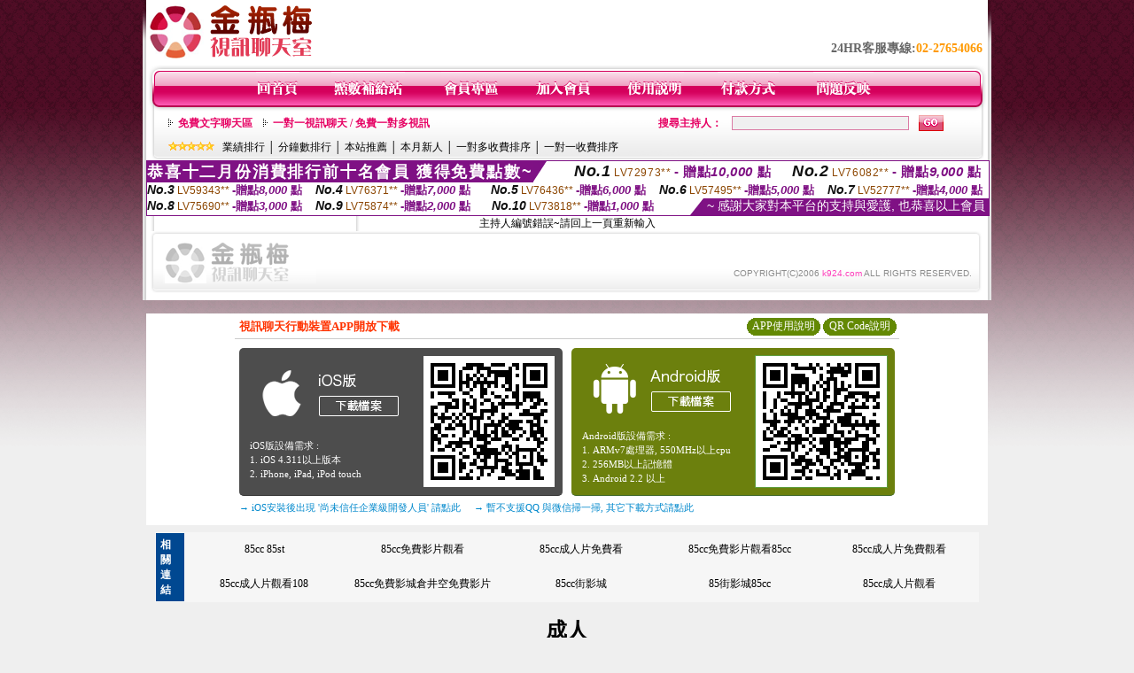

--- FILE ---
content_type: text/html; charset=Big5
request_url: http://k924.com/?PUT=a_show&AID=221908&FID=1336742&R2=&CHANNEL=
body_size: 7049
content:
<html>

<head>
<title>
ut網際空間</title>
<meta http-equiv="PICS-Label" content='(PICS-1.1 "http://www.ticrf.org.tw/chinese/html/06-rating-v11.htm" l gen true for "http://k924.com" r (s 3 l 3 v 3 o 0))'>
<meta http-equiv=content-type content="text/html; charset=big5">
<meta name="Keywords" content="">
<meta name="description" content="">
<style type="text/css"><!--
.text {
	font-size: 12px;
	line-height: 15px;
	color: #000000;
	text-decoration: none;
}

.link {
	font-size: 12px;
	line-height: 15px;
	color: #000000;
	text-decoration: underline;
}

.link_menu {
	font-size: 15px;
	line-height: 24px;
	text-decoration: underline;
}

.SS {font-size: 10px;line-height: 14px;}
.S {font-size: 11px;line-height: 16px;}
.M {font-size: 13px;line-height: 18px;}
.L {font-size: 15px;line-height: 20px;}
.LL {font-size: 17px;line-height: 22px;}


.t01 {
	font-family: "新細明體";
	font-size: 12px;
	color: #FFFFFF;
}
.t02 {
	font-family: "新細明體";
	font-size: 12px;
	line-height: 14px;
	color: #666666;
	text-decoration: underline;
}
.t03 {
	font-family: "新細明體";
	font-size: 12px;
	line-height: 18px;
	color: #000000;
}
.t04 {
	font-family: "新細明體";
	font-size: 12px;
	color: #FF0066;
}
.t05 {
	font-family: "新細明體";
	font-size: 12px;
	color: #000000;
}
.t06 {
	font-family: "新細明體";
	font-size: 12px;
	color: #FFFFFF;
}
.text1{
	font-family: "新細明體";
	font-size: 12px;
	color: #666666;
}
.text2{
	font-family: "新細明體";
	font-size: 15px;
	color: #990033;
}
.text3{
	font-family: "新細明體";
	font-size: 15px;
	color: #000066;
}
.text4{
	font-family: "新細明體";
	font-size: 12px;
	color: #FF6600;
}
.text5 {
	font-family: "新細明體";
	font-size: 15px;
	color: #000000;
}
.text6 {
	font-family: "新細明體";
	font-size: 12px;
	color: #FF6600;
}
.text7 {
	font-family: "新細明體";
	font-size: 15px;
	color: #FFFFFF;
	font-weight: bold;
}
.manu-black12b {
	font-size:12px;
	font-weight:bold;
	color:#000000;
	height:26px;
	text-align:center;
	line-height:24px;
	background-image: url(images/explain_02.gif);
	background-repeat: repeat-x;
	background-position: center center;
	border-left:#ffffff 1px solid;
	border-right:#ffffff 1px solid;
}
.manu-black12b a:link,.manu-black12b a:visited {color:#000000;}
.manu-black12b a:hover {color:#e60163;}

.manu-white12 {
	font-size:12px;
	color:#ffffff;
	text-align:center;
	height:26px;
	line-height:24px;
	background-image: url(images/explain_04.gif);
	background-repeat: repeat-x;
	background-position: center center;
	border-left:#ffffff 1px solid;
	border-right:#ffffff 1px solid;
}
.manu-white12 a:link,.manu-white12 a:visited {color:#ffffff;}
.manu-white12 a:hover {color:#eeeeee;}
.red-16b {font-size: 16px;font-weight: bold;color:#dc0a8f;line-height:30px;}
.red-16c {font-size: 16px;font-weight: bold;color:#f7006b;line-height:30px;}
.txt-gray {overflow:auto;border:#f4f4f4 1px solid;background-color:#f4f4f4;height:16px;color:#666666;font-size:12px;width:99%;height:125px;}
--></style>
<link href="css/main.css" rel="stylesheet" type="text/css" />
<link href="css/index.css" rel="stylesheet" type="text/css" />
<link href="css/zhuchiren.css" rel="stylesheet" type="text/css" />
<link href="css/baoxiang.css" rel="stylesheet" type="text/css" />
<script src='Scripts/AC_RunActiveContent.js' type='text/javascript'></script>
<script language="JavaScript" type="text/JavaScript">
function CHAT_GO(AID,FORMNAME){
document.form1_GO.AID.value=AID;
document.form1_GO.ROOM.value=AID;
document.form1_GO.MID.value=10000;
if(FORMNAME.uname.value=="" || FORMNAME.uname.value.indexOf("請輸入")!=-1)    {
  alert("請輸入暱稱");
  FORMNAME.uname.focus();
}else{
  var AWidth = screen.width-20;
  var AHeight = screen.height-80;
  if( document.all || document.layers ){
  utchat10000=window.open("","utchat10000","width="+AWidth+",height="+AHeight+",resizable=yes,toolbar=no,location=no,directories=no,status=no,menubar=no,copyhistory=no,top=0,left=0");
  }else{
  utchat10000=window.open("","utchat10000","width="+AWidth+",height="+AHeight+",resizable=yes,toolbar=no,location=no,directories=no,status=no,menubar=no,copyhistory=no,top=0,left=0");
  }
  document.form1_GO.uname.value=FORMNAME.uname.value;
  document.form1_GO.sex.value=FORMNAME.sex.value;
  document.form1_GO.submit();
}
}


function CHAT_GO123(AID){
  document.form1_GO.AID.value=AID;
  document.form1_GO.ROOM.value=AID;
  document.form1_GO.MID.value=10000;
  if(document.form1_GO.uname.value=="")    {
    alert("請輸入暱稱");
  }else{
    var AWidth = screen.width-20;
    var AHeight = screen.height-80;
    if( document.all || document.layers ){
    utchat10000=window.open("","utchat10000","width="+AWidth+",height="+AHeight+",resizable=yes,toolbar=no,location=no,directories=no,status=no,menubar=no,copyhistory=no,top=0,left=0");
    }else{
    utchat10000=window.open("","utchat10000","width="+AWidth+",height="+AHeight+",resizable=yes,toolbar=no,location=no,directories=no,status=no,menubar=no,copyhistory=no,top=0,left=0");
    }
    document.form1_GO.submit();
  }
}

function MM_swapImgRestore() { //v3.0
  var i,x,a=document.MM_sr; for(i=0;a&&i<a.length&&(x=a[i])&&x.oSrc;i++) x.src=x.oSrc;
}

function MM_preloadImages() { //v3.0
  var d=document; if(d.images){ if(!d.MM_p) d.MM_p=new Array();
    var i,j=d.MM_p.length,a=MM_preloadImages.arguments; for(i=0; i<a.length; i++)
    if (a[i].indexOf("#")!=0){ d.MM_p[j]=new Image; d.MM_p[j++].src=a[i];}}
}

function MM_findObj(n, d) { //v4.01
  var p,i,x;  if(!d) d=document; if((p=n.indexOf("?"))>0&&parent.frames.length) {
    d=parent.frames[n.substring(p+1)].document; n=n.substring(0,p);}
  if(!(x=d[n])&&d.all) x=d.all[n]; for (i=0;!x&&i<d.forms.length;i++) x=d.forms[i][n];
  for(i=0;!x&&d.layers&&i<d.layers.length;i++) x=MM_findObj(n,d.layers[i].document);
  if(!x && d.getElementById) x=d.getElementById(n); return x;
}

function MM_swapImage() { //v3.0
  var i,j=0,x,a=MM_swapImage.arguments; document.MM_sr=new Array; for(i=0;i<(a.length-2);i+=3)
   if ((x=MM_findObj(a[i]))!=null){document.MM_sr[j++]=x; if(!x.oSrc) x.oSrc=x.src; x.src=a[i+2];}
}


 function aa() {
   if (window.event.ctrlKey)
       {
     window.event.returnValue = false;
         return false;
       }
 }
 function bb() {
   window.event.returnValue = false;
 }
function MM_openBrWindow(theURL,winName,features) { //v2.0
 window.open(theURL,winName,features);
}


//-->
</script>

</head>
<!--body bgcolor=#000000 text=#000000 link=#0000CC vlink=#3987C6 topMargin=5 marginheight=0 marginwidth=0-->
<body>
<center><div id='main'><div id='main-l'><img src='images/mm69-bg-left.gif' width='4' height='50' /></div><div id='main-m'><table width='950' border='0' align='center' cellpadding='0' cellspacing='0' bgcolor='#FFFFFF'><tr><td width='235' height='70' align='left' valign='middle'><img src='images/mm69_logo.gif' width='235' height='66' /></td><td width='715' align='right' valign='bottom'><span class='black14-b'>24HR客服專線:</span><span class='tel-b'>02-27654066</span>&nbsp;&nbsp;</td></tr><tr><td colspan='2' align='left' valign='middle'><img src='images/mm69_05.gif' width='950' height='10' /></td></tr></table><table width='950' border='0' align='center' cellpadding='0' cellspacing='0' bgcolor='#FFFFFF'><tr><td width='16' align='left' background='images/mm69_08.gif'><img src='images/mm69_07.gif' width='16' height='41' /></td><td width='919' background='images/mm69_08.gif'><table width='730' border='0' align='center' cellpadding='0' cellspacing='0'><tr><td align='center'><a href='./index.phtml?FID=1336742'><img src='images/mm69_10.gif' width='49' height='41' border='0' /></a></td><td align='center'><img src='images/mm69_08.gif' width='1' height='41' /></td><td align='center'><a href='/PAY1/?UID=&FID=1336742' TARGET='_blank'><img src='images/mm69_12.gif' width='83' height='41' /></a></td><td align='center'><img src='images/mm69_08.gif' width='1' height='41' /></td><td align='center'><a href='./index.phtml?PUT=up_logon&FID=1336742'><img src='images/mm69_14.gif' width='67' height='41' border='0' /></a></td><td align='center'><img src='images/mm69_08.gif' width='1' height='41' /></td><td align='center'><a href='./index.phtml?PUT=up_reg&s=1&FID=1336742'><img src='images/mm69_16.gif' width='67' height='41' border='0' /></a></td><td align='center'><img src='images/mm69_08.gif' width='1' height='41' /></td><td align='center'><a href='./index.phtml?PUT=faq&FID=1336742'><img src='images/mm69_18.gif' width='66' height='41' border='0' /></a></td><td align='center'><img src='images/mm69_08.gif' width='1' height='41' /></td><td align='center'><a href='./index.phtml?PUT=pay_doc1&FID=1336742'><img src='images/mm69_20.gif' width='69' height='41' border='0' /></a></td><td align='center'><img src='images/mm69_08.gif' width='1' height='41' /></td><td align='center'><a href='./index.phtml?PUT=mailbox&FID=1336742'><img src='images/mm69_22.gif' width='68' height='41' border='0' /></a></td></tr></table></td><td width='15' align='right' background='images/mm69_08.gif'><img src='images/mm69_24.gif' width='15' height='41' /></td></tr></table><SCRIPT language='JavaScript'>function CHECK_SEARCH_KEY(FORMNAME){var error;if (FORMNAME.KEY_STR.value.length<2){alert('您輸入的搜尋字串必需多於 2 字元!!');FORMNAME.KEY_STR.focus();return false;}return true;}</SCRIPT><table width='950' height='60' border='0' align='center' cellpadding='0' cellspacing='0'><tr><td valign='middle' class='top-bg'><table width='900' border='0' align='center' cellpadding='0' cellspacing='0'><tr><form name='SEARCHFORM' action='./index.phtml' align=center method=POST onSubmit='return CHECK_SEARCH_KEY(SEARCHFORM);'><input type=hidden name='PUT' value=''><input type=hidden name='FID' value='1336742'><td width='368' height='30' align='left' class='red12-b'><img src='images/mm69-jt.gif' width='5' height='9' />&nbsp;&nbsp;<a href='./index.phtml?CHANNEL=R51&FID=1336742'>免費文字聊天區</a>&nbsp;&nbsp;&nbsp;&nbsp;<img src='images/mm69-jt.gif' width='5' height='9' />&nbsp;&nbsp;<a href='./index.phtml?CHANNEL=R54&FID=1336742'>一對一視訊聊天 / 免費一對多視訊</a></td><td width='257' align='right' class='red12-b'>搜尋主持人：</td><td width='222' align='center'><input name='KEY_STR' type='text' class='input-red-border' VALUE='' /></td><td width='53' align='left'><input type='image' src='images/mm69_go.gif' width='28' height='18' /></td></form></tr><tr><td colspan='4' class='black12'><img src='images/mm69-star.gif' width='52' height='10' />&nbsp;&nbsp;&nbsp;<a href='./index.phtml?PUT=A_SORT&SORT=N&ON=1&FID=1336742'>業績排行</a> │ <a href='./index.phtml?PUT=A_SORT&SORT=N1&ON=1&FID=1336742'>分鐘數排行</a> │ <a href='./index.phtml?PUT=A_SORT&SORT=HOT&ON=1&FID=1336742'>本站推薦</a> │ <a href='./index.phtml?PUT=A_SORT&SORT=NEW&ON=1&FID=1336742'>本月新人</a> │ <a href='./index.phtml?PUT=A_SORT&SORT=R6&ON=1&FID=1336742'>一對多收費排序</a> │ <a href='./index.phtml?PUT=A_SORT&SORT=R7&ON=1&FID=1336742'>一對一收費排序</a></td></tr></table></td></tr></table><table width='0' border='0' cellpadding='0' cellspacing='0'><TR><TD></TD></TR><form method='POST' action='/V4/index.phtml'  target='utchat10000' name='form1_GO'><input type='HIDDEN' name='uname' value=''><input type='HIDDEN' name='password' value=''><input type='HIDDEN' name='sex' value=''><input type='HIDDEN' name='sextype' value=''><input type='HIDDEN' name='age' value=''><input type='HIDDEN' name='MID' value='1336742'><input type='HIDDEN' name='UID' value=''><input type='HIDDEN' name='ROOM' value='221908'><input type='HIDDEN' name='AID' value='221908'><input type='HIDDEN' name='FID' value='1336742'><input type='HIDDEN' name='ACTIONTYPE' value='AUTO'></form></TABLE><SCRIPT>
function CHATGO(AID,ACTIONTYPE){
  //document.FORM_GO_CHAT.ACTIONTYPE.value=ACTIONTYPE;
  //document.FORM_GO_CHAT.AID.value=AID;
  //document.FORM_GO_CHAT.ROOM.value=AID;
  //document.FORM_GO_CHAT.MID.value=10000;
  var AW = screen.availWidth;
  var AH = screen.availHeight;
 if( document.all || document.layers ){
   utchat10000=window.open('./V4MEIMEI69/index.phtml?ACTIONTYPE='+ACTIONTYPE+'&MID=10000&ROOM='+AID+'&AID='+AID+'&FID=1336742','utchat10000','width='+AW+',height='+AH+',resizable=yes,toolbar=no,location=no,directories=no,status=no,menubar=no,copyhistory=no,top=0,left=0,scrollbars=yes');
 }else{
   utchat10000=window.open('./V4MEIMEI69/index.phtml?ACTIONTYPE='+ACTIONTYPE+'&MID=10000&ROOM='+AID+'&AID='+AID+'&FID=1336742','utchat10000','width='+AW+',height='+AH+',resizable=yes,toolbar=no,location=no,directories=no,status=no,menubar=no,copyhistory=no,top=0,left=0,scrollbars=yes');
 }}</SCRIPT><table width='0' border='0' cellpadding='0' cellspacing='0'><TR><TD></TD></TR>
<form method='GET' action='./V4MEIMEI69/index.phtml'  target='utchat10000' name='FORM_GO_CHAT'>
<input type='HIDDEN' name='uname' value=''>
<input type='HIDDEN' name='password' value=''>
<input type='HIDDEN' name='sex' value=''>
<input type='HIDDEN' name='sextype' value=''>
<input type='HIDDEN' name='age' value=''>
<input type='HIDDEN' name='NICKNAME' value=''><input type='HIDDEN' name='USERID' value=''><input type='HIDDEN' name='USER_PASSWORD' value=''><input type='HIDDEN' name='ACTIONTYPE' value=''><input type='HIDDEN' name='MID' value='1336742'>
<input type='HIDDEN' name='UID' value=''>
<input type='HIDDEN' name='ROOM' value='221908'>
<input type='HIDDEN' name='AID' value='221908'>
<input type='HIDDEN' name='FID' value='1336742'>
</form></TABLE><div style="margin: auto;width: 950px;border:1px solid #7f1184; font-family:Helvetica, Arial, 微軟正黑體 ,sans-serif;font-size: 13px; background-color: #ffffff">
<table border="0" cellpadding="0" cellspacing="0" width="100%">
            <tr>
              <td align="left" valign="top">
                <table border="0" cellpadding="0" cellspacing="0" height="23">
                  <tr>
                    <td height="23" bgcolor="#7f1184"><b style="letter-spacing:0.1em;color:#FFFFFF;font-size:18px"> 恭喜十二月份消費排行前十名會員 獲得免費點數~</b></td>
                    <td align="left" valign="top" width="15">
                      <div style="border-style:solid;border-width: 23px 15px 0 0;border-color: #7e1184 transparent transparent transparent;"></div>
                    </td>
                  </tr>
                </table>
              </td>
              <td align="left" style="letter-spacing:0.05em">
                <b style="color:#111111;font-size:18px"><em>No.1</em></b>&nbsp;<span style="color:#8c4600">LV72973**</span>
                <b style="color:#7f1184;font-size:15px"> - 贈點<em>10,000</em> 點</b>
              </td>
              <td align="center" style="letter-spacing:0.05em">
                <b style="color:#111111;font-size:18px"><em>No.2</em></b>&nbsp;<span style="color:#8c4600">LV76082**</span>
                <b style="color:#7f1184;font-size:15px"> - 贈點<em>9,000</em> 點</b>
              </td>
            </tr>
          </table>
          <table border="0" cellpadding="0" cellspacing="0" width="100%">
            <tr>
              <td width="20%">
                <b style="color:#111111;font-size:14px"><em>No.3</em></b>&nbsp;<span style="color:#8c4600;font-size:12px">LV59343**</span>
                <b style="color:#7f1184;font-size:13px"> -贈點<em>8,000</em> 點</b>
              </td>
              <td width="20%">
                <b style="color:#111111;font-size:14px"><em>No.4</em></b>&nbsp;<span style="color:#8c4600;font-size:12px">LV76371**</span>
                <b style="color:#7f1184;font-size:13px"> -贈點<em>7,000</em> 點</b>
              </td>
              <td align="center" width="20%">
                <b style="color:#111111;font-size:14px"><em>No.5</em></b>&nbsp;<span style="color:#8c4600;font-size:12px">LV76436**</span>
                <b style="color:#7f1184;font-size:13px"> -贈點<em>6,000</em> 點</b>
              </td>
              <td align="center">
                <b style="color:#111111;font-size:14px"><em>No.6</em></b>&nbsp;<span style="color:#8c4600;font-size:12px">LV57495**</span>
                <b style="color:#7f1184;font-size:13px"> -贈點<em>5,000</em> 點</b>
              </td>
              <td align="center">
                <b style="color:#111111;font-size:14px"><em>No.7</em></b>&nbsp;<span style="color:#8c4600;font-size:12px">LV52777**</span>
                <b style="color:#7f1184;font-size:13px"> -贈點<em>4,000</em> 點</b>
              </td>
            </tr>
          </table>
          <table border="0" cellpadding="0" cellspacing="0" width="100%">
            <tr>
              <td width="20%">
                <b style="color:#111111;font-size:14px"><em>No.8</em></b>&nbsp;<span style="color:#8c4600;font-size:12px">LV75690**</span>
                <b style="color:#7f1184;font-size:13px"> -贈點<em>3,000</em> 點</b>
              </td>
              <td width="20%">
                <b style="color:#111111;font-size:14px"><em>No.9</em></b>&nbsp;<span style="color:#8c4600;font-size:12px">LV75874**</span>
                <b style="color:#7f1184;font-size:13px"> -贈點<em>2,000</em> 點</b>
              </td>
              <td align="center">
                <b style="color:#111111;font-size:14px"><em>No.10</em></b>&nbsp;<span style="color:#8c4600;font-size:12px">LV73818**</span>
                <b style="color:#7f1184;font-size:13px"> -贈點<em>1,000</em> 點</b>
              </td>
              <td align="right" valign="bottom">
                <table border="0" cellpadding="0" cellspacing="0">
                  <tr>
                    <td align="right" valign="top" width="15">
                      <div style="border-style: solid;border-width:0 0 19px 15px;border-color: transparent transparent #7e1184 transparent;"></div>
                    </td>
                    <td bgcolor="#7f1184" style="color:#FFFFFF;font-size:14px">&nbsp;~ 感謝大家對本平台的支持與愛護, 也恭喜以上會員&nbsp;</td>
                  </tr>
                </table>
              </td>
            </tr>
          </table>
        </div>
主持人編號錯誤~請回上一頁重新輸入<table width='940' border='0' align='center' cellpadding='0' cellspacing='0'><tr><td width='14' align='left' background='images/mm69_123.gif'><img src='images/mm69_121.gif' width='14' height='70' /></td><td width='173' align='left' background='images/mm69_123.gif'><a href='#'><img src='images/mm69_126.gif' width='173' height='48' border='0' /></a></td><td align='right' valign='bottom' background='images/mm69_123.gif' class='copyright'>COPYRIGHT(C)2006 <font color='#fe3ebb'>k924.com</font> ALL RIGHTS RESERVED.</td><td width='13' align='left'><img src='images/mm69_124.gif' width='11' height='70' /></td></tr></table><table width='100%' height='8' border='0' cellpadding='0' cellspacing='0' bgcolor='#FFFFFF'><tr><td></td></tr></table></div><div id='main-r'><img src='images/mm69-bg-right.gif' width='4' height='50' /></div><div class='clear'></div></div><BR><table width='950' border='0' bordercolor='#ff0000' align='center' cellpadding='1' cellspacing='1' bgcolor='#FFFFFF'><TR><TD><table border='0' cellspacing='0' cellpadding='0' align='CENTER' bgcolor='#FFFFFF' width='750'>
<tr>
<td bgcolor='#ffffff' >

<!--APP下載-->
<table width='750' border='0' align='center' cellpadding='3' cellspacing='0' bgcolor='#FFFFFF' style='border-bottom:1px solid #CCCCCC'>
<tr>
<td width='50%' style='padding-left:5px;'><strong><font color='#FF3300' class='M'>視訊聊天行動裝置APP開放下載</font></strong></td>
<td width='50%'>
<table border='0' align='right' cellpadding='0' cellspacing='0' bgcolor='#FFFFFF'>
<tr><td width='83' height='20' align='center' background='/APK/images/app_btnbg.gif'><a href='/APK/app.phtml' target='_blank' style='font-size:12px; color:#FFFFFF'>APP使用說明</a></td><td>&nbsp;</td><td width='83' height='20' align='center' background='/APK/images/app_btnbg.gif'><a href='/APK/qrcode.phtml' target='_blank' style='font-size:12px; color:#FFFFFF'>QR Code說明</a></td></tr>
</table>
</td>
</tr>
</table>
<table width='750' border='0' align='center' cellpadding='0' cellspacing='0' style='margin:5px auto;'>
<tr>
<td width='50%' style='padding:5px'>
<table width='100%' align='right' bgcolor='#4d4d4d' style='border-bottom: 1px solid #333333;border-radius: 5px;'>
<tr>
<td align='center' valign='middle'><a href='/APK/?O=&FID=1336742' target='_top'><img src='/APK/images/iosapp_btn.png' border='0'></a></td>
<!--td width='135' rowspan='2'><a href='/APK/?O=&FID=1336742' target='_top'><img src='/APK/U69/PNG/IOS/AAWEB1938.png' width='' height='' style='border:1px solid #4c4c4c;margin:5px'></a></td -->
<td width='135' rowspan='2'><a href='/APK/?O=IOS&WEBID=U69&FID=1336742' target='_top'><img src='/APK/U69/PNG/IOS/AAWEB1938.png' width='' height='' style='border:1px solid #4c4c4c;margin:5px'></a></td>
</tr>
<tr><td align='left' valign='top' style='padding:0 10px;color:#ffffff' class='S'>iOS版設備需求 :<br>1. iOS 4.311以上版本<br>2. iPhone, iPad, iPod touch</td></tr>
</table>
</td>
<td width='50%' align='right'style='padding:5px'>
<table width='100%' align='left' bgcolor='#6c800d' style='border-bottom: 1px solid #3c6626;border-radius: 5px;'>
<tr>
<td align='center' valign='middle'><a href='/APK/?O=&FID=1336742' target='_top'><img src='/APK/images/androidapp_btn.png' border='0'></A></td>
<td width='135' rowspan='2'><a href='/APK/?O=AN&WEBID=U69&FID=1336742' target='_top'><img src='/APK/U69/PNG/AN/AAWEB1938.png' width='' height='' style='border:1px solid #5d9c3b;margin:5px'></a></td>
</tr>
<tr><td align='left' valign='top' style='padding:0 10px;color:#ffffff' class='S'>Android版設備需求 : <br>1. ARMv7處理器, 550MHz以上cpu<br>2. 256MB以上記憶體<br>3. Android 2.2 以上</td></tr>
</table>
</td>
</tr>
<tr>
<td align='left' class='S' colspan='2' style='padding:0 5px 5px 5px'>
<a href='/APK/faq.phtml#faq1-09' style='color:#0088cc' target='_blank'> → iOS安裝後出現 '尚未信任企業級開發人員' 請點此</a> &nbsp;&nbsp;&nbsp;
<a href='/APK/faq.phtml#faq1-10' style='color:#0088cc' target='_blank'> → 暫不支援QQ 與微信掃一掃, 其它下載方式請點此</a><br>
</td>
</tr>
</table>
<!--APP下載end-->

</td>
</tr>
</table>
</TD></TR></TABLE><TABLE><TR><TD><CENTER><center><table width=930 border=0 cellpadding=5 cellspacing=1 bgcolor=#F6F6F6 style=margin:5px; font-size:12px; border:1px solid #999999>
  <tr>
    <td width=15 rowspan=5 bgcolor=#004891><font color=#FFFFFF><b>相關連結</b></font></td>
    <td width=125><div align=center><a target=_blank style=color:#000000 href=http://18baby.momo-422.com>85cc 85st</a></div></td>
    <td width=125><div align=center><a target=_blank style=color:#000000 href=http://999.kiss579.com>85cc免費影片觀看</a></div></td>
    <td width=125><div align=center><a target=_blank style=color:#000000 href=http://aio.momo-422.com>85cc成人片免費看</a></div></td>
    <td width=125><div align=center><a target=_blank style=color:#000000 href=http://38mm.love541.com>85cc免費影片觀看85cc</a></div></td>
    <td width=125><div align=center><a target=_blank style=color:#000000 href=http://18baby.meme-539.com>85cc成人片免費觀看</a></div></td>
  </tr>
  <tr>
    <td width=125><div align=center><a target=_blank style=color:#000000 href=http://candy.love541.com>85cc成人片觀看108</a></div></td>
    <td width=125><div align=center><a target=_blank style=color:#000000 href=http://ch5.av454.com>85cc免費影城倉井空免費影片</a></div></td>
    <td width=125><div align=center><a target=_blank style=color:#000000 href=http://candy.dudu334.com>85cc街影城</a></div></td>
    <td width=125><div align=center><a target=_blank style=color:#000000 href=http://cup.gigi332.com>85街影城85cc</a></div></td>
    <td width=125><div align=center><a target=_blank style=color:#000000 href=http://acg.live-261.com>85cc成人片觀看</a></div></td>
  </tr>
</table></center>
<div><h1>成人</h1><br>
<a href=http://18baby.momo-422.com/>85cc成人片觀看</a> | <a href=http://999.kiss579.com/>85街影城85cc</a> | <a href=http://aio.momo-422.com/>85cc街影城</a> | <a href=http://18baby.meme-539.com/>85cc免費影城倉井空免費影片</a> | <a href=http://38mm.love541.com/>85cc成人片觀看108</a><br>
<a href=http://45av.bb-599.com/>護士做愛</a> | <a href=http://phone.sexy215.com/>3p做愛片</a> | <a href=http://888.dudu841.com/>辣妹做愛影片</a> | <a href=http://4qk.uthome-847.com/>免費看人妻做愛的影片</a> | <a href=http://may.dudu841.com/>裸體做愛</a><br>
<h1>85街</h1><br>
<a href=http://uthome.show-425.com/>666成人性站</a> | <a href=http://tw18.ut-281.com/>啦啦成人網</a> | <a href=http://sogo.mm579.com/>嘟嘟成人</a> | <a href=http://orz.show-565.com/>哪裡有免費成人性影片</a> | <a href=http://uthome.meme-191.com/>微風成人</a><br>
<a href=http://show-885.com/>成人免費影片</a> | <a href=http://080cc.mm974.com/>阿凡達成人版</a> | <a href=http://999.meimei436.com/>666成人性站</a> | <a href=http://ut387.bb-790.com/>成人 影片 hilive</a> | <a href=http://080.dudu213.com/>成人影音</a><br>
<h1>寫真</h1><br>
<a href=http://shop.gigi800.com/>做愛姿勢影片</a> | <a href=http://panda.chat-883.com/>女人電影做愛無碼</a> | <a href=http://king781.com/>洋人做愛</a> | <a href=http://showlive.show-768.com/>做愛免費</a> | <a href=http://orz.bb-236.com/>做愛影</a><br>
<a href=http://uthome.w285.info/>av99影片亞洲區</a> | <a href=http://shopping.l867.info/>視訊sex520</a> | <a href=http://shopping.w285.info/>貼圖區</a> | <a href=http://shop.g214.info/>性愛情色慾小說</a> | <a href=http://ut387.p341.info/>meme視訊聊天室</a><br>
<h1>露點</h1><br>
<a href=http://sex999.dudu328.com/>免費av女優性愛電影</a> | <a href=http://tw18.bb-270.com/>性愛文</a> | <a href=http://utshow.gigi479.com/>性愛自拍影片</a> | <a href=http://uthome.sexy271.com/>性愛線上看</a> | <a href=http://woman.momo-819.com/>成人性愛色情貼圖</a><br>
<a href=http://talk2.king351.com/>歐美男同志性愛電影</a> | <a href=http://shop1.dudu515.com/>免費線上成人性愛短片</a> | <a href=http://0204.ut-911.com/>性愛影片免費看</a> | <a href=http://panda2.show-464.com/>日本性愛姿勢48式</a> | <a href=http://phone.ut-956.com/>老女人性愛貼圖</a><br>
<h1>走光</h1><br>
<a href=http://sex999.m239.info/>免費av下載</a> | <a href=http://tw.h347.com/>av成人</a> | <a href=http://sexy.z449.info/>goav2</a> | <a href=http://uthome.m239.info/>18av影片區</a> | <a href=http://orz.c730.info/>成人av</a><br>
<a href=http://38mm1.z373.com/>ut 網際空間聊天</a> | <a href=http://w282.info/>ut 網際空間聯盟</a> | <a href=http://beauty3.p190.info/>ut 聊天</a> | <a href=http://cam2.s303.info/>ut 網際空間交友</a> | <a href=http://bar1.x296.com/>聊天室ut</a><br>
<h1>85CC</h1><br>
<a href=http://beauty.h287.com/>亞洲成人片免費看 : 成人圖貼 : 成人自拍 : 成人動畫 : 成人片</a> | <a href=http://1by1.p237.info/>金瓶梅成人文學 : 免費成人av影片 : 成人貼圖館 : 成人片免費看影片 : 成人娛樂頻道</a> | <a href=http://69.k622.info/>成人情色偷拍影片 : 成人午夜影片 : 成人視訊免費觀看 : 成人付費手機下載 : 成人電影免費觀賞</a> | <a href=http://candy.c980.info/>a成人 : 成人flash : 成人影片 線上看 : a片 色情 成人影片 情色 : gogo成人影片</a> | <a href=http://18sex.p237.info/>18成人小說 : a片成人 : 萱萱成人片 : 免費</a><br>
<a href=http://movies.u372.info/>做愛圖片</a> | <a href=http://keen.g891.info/>免費做愛影</a> | <a href=http://game.g891.info/>男人做愛影片</a> | <a href=http://pork.f981.info/>免費觀看做愛影片</a> | <a href=http://eat.u390.info/>跟妹妹做愛</a><br>
<h1>AV99</h1><br>
<a href=http://69.s505.info/>日本成人片免費看</a> | <a href=http://080.s505.info/>日本女優</a> | <a href=http://cup.y043.info/>免費日本a片</a> | <a href=http://dd.f414.info/>日本正妹</a> | <a href=http://beauty.d185.info/>日本成人影片</a><br>
<a href=http://ut.h820.info/>日本成人圖庫</a> | <a href=http://0509.h225.info/>av成人無碼影a片</a> | <a href=http://24h.g593.info/>線上做愛教學影片</a> | <a href=http://woman.c848.info/>做愛貼圖線上看</a> | <a href=http://3d.h225.info/>線上免費18禁影片</a><br>
<h1>77P2P</h1><br>
<a href=http://sex999.m239.info/>免費av下載</a> | <a href=http://tw.h347.com/>av成人</a> | <a href=http://sexy.z449.info/>goav2</a> | <a href=http://uthome.m239.info/>18av影片區</a> | <a href=http://orz.c730.info/>成人av</a><br>
<a href=http://talk2.king351.com/>歐美男同志性愛電影</a> | <a href=http://shop1.dudu515.com/>免費線上成人性愛短片</a> | <a href=http://0204.ut-911.com/>性愛影片免費看</a> | <a href=http://panda2.show-464.com/>日本性愛姿勢48式</a> | <a href=http://phone.ut-956.com/>老女人性愛貼圖</a><br>
<h1>免費</h1><br>
<a href=http://sogo.777kiss.com/>人a片</a> | <a href=http://sexdiy.bb513.info/>無碼a片</a> | <a href=http://uthome.bb338.info/>a片免費看</a> | <a href=http://av99.free5366.com/>a片免費影片</a> | <a href=http://woman.777kiss.com/>免費a片影片</a><br>
<a href=http://room.m604.com/>爆乳色情俱樂部</a> | <a href=http://tw18.u891.com/>色情色情俱樂部</a> | <a href=http://77.l417.com/>援交色情聊天室</a> | <a href=http://shop.v821.com/>自慰色情網</a> | <a href=http:///>裸體色情聊天室</a><br>
</div>
<a href=http://talking-girl.info/>85cc成人片觀看</a>
<a href=http://talkinggirl.info/>85街影城85cc</a>
<a href=http://talking-room.info/>85cc街影城</a>
<a href=http://talkingroom.info/>85cc免費影城倉井空免費影片</a>
<a href=http://talking-baby.info/>85cc成人片觀看108</a>
<a href=http://942girl.info/>85cc成人片免費觀看</a>
<a href=http://942woman.info/>85cc免費影片觀看85cc</a>
<a href=http://942me.info/>85cc成人片免費看</a>
<a href=http://942mo.info/>85cc免費影片觀看</a>
<a href=http://baby520.info/>85cc 85st</a><CENTER></CENTER></TD></TR></TABLE></body></html>